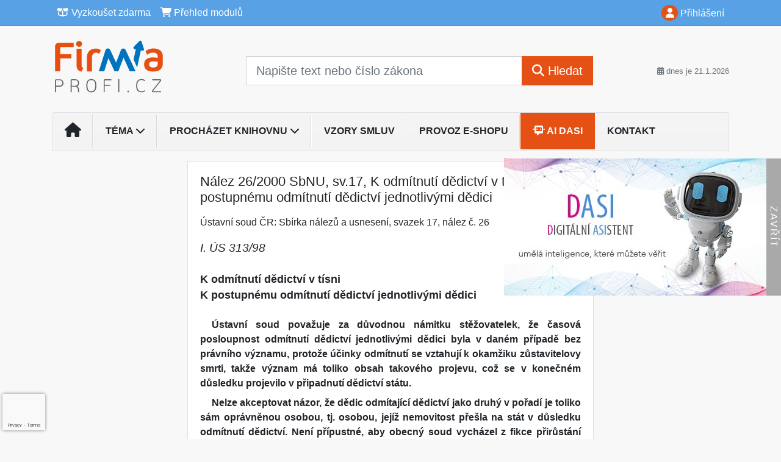

--- FILE ---
content_type: text/html; charset=utf-8
request_url: https://www.google.com/recaptcha/api2/anchor?ar=1&k=6Lc819AmAAAAAF4fYv3dDr0Zb7zNT2a2Cj51YcE9&co=aHR0cHM6Ly93d3cuaW5mb3BvcnRhbC5jejo0NDM.&hl=en&v=PoyoqOPhxBO7pBk68S4YbpHZ&size=invisible&anchor-ms=20000&execute-ms=30000&cb=wivt10h7bd6x
body_size: 48793
content:
<!DOCTYPE HTML><html dir="ltr" lang="en"><head><meta http-equiv="Content-Type" content="text/html; charset=UTF-8">
<meta http-equiv="X-UA-Compatible" content="IE=edge">
<title>reCAPTCHA</title>
<style type="text/css">
/* cyrillic-ext */
@font-face {
  font-family: 'Roboto';
  font-style: normal;
  font-weight: 400;
  font-stretch: 100%;
  src: url(//fonts.gstatic.com/s/roboto/v48/KFO7CnqEu92Fr1ME7kSn66aGLdTylUAMa3GUBHMdazTgWw.woff2) format('woff2');
  unicode-range: U+0460-052F, U+1C80-1C8A, U+20B4, U+2DE0-2DFF, U+A640-A69F, U+FE2E-FE2F;
}
/* cyrillic */
@font-face {
  font-family: 'Roboto';
  font-style: normal;
  font-weight: 400;
  font-stretch: 100%;
  src: url(//fonts.gstatic.com/s/roboto/v48/KFO7CnqEu92Fr1ME7kSn66aGLdTylUAMa3iUBHMdazTgWw.woff2) format('woff2');
  unicode-range: U+0301, U+0400-045F, U+0490-0491, U+04B0-04B1, U+2116;
}
/* greek-ext */
@font-face {
  font-family: 'Roboto';
  font-style: normal;
  font-weight: 400;
  font-stretch: 100%;
  src: url(//fonts.gstatic.com/s/roboto/v48/KFO7CnqEu92Fr1ME7kSn66aGLdTylUAMa3CUBHMdazTgWw.woff2) format('woff2');
  unicode-range: U+1F00-1FFF;
}
/* greek */
@font-face {
  font-family: 'Roboto';
  font-style: normal;
  font-weight: 400;
  font-stretch: 100%;
  src: url(//fonts.gstatic.com/s/roboto/v48/KFO7CnqEu92Fr1ME7kSn66aGLdTylUAMa3-UBHMdazTgWw.woff2) format('woff2');
  unicode-range: U+0370-0377, U+037A-037F, U+0384-038A, U+038C, U+038E-03A1, U+03A3-03FF;
}
/* math */
@font-face {
  font-family: 'Roboto';
  font-style: normal;
  font-weight: 400;
  font-stretch: 100%;
  src: url(//fonts.gstatic.com/s/roboto/v48/KFO7CnqEu92Fr1ME7kSn66aGLdTylUAMawCUBHMdazTgWw.woff2) format('woff2');
  unicode-range: U+0302-0303, U+0305, U+0307-0308, U+0310, U+0312, U+0315, U+031A, U+0326-0327, U+032C, U+032F-0330, U+0332-0333, U+0338, U+033A, U+0346, U+034D, U+0391-03A1, U+03A3-03A9, U+03B1-03C9, U+03D1, U+03D5-03D6, U+03F0-03F1, U+03F4-03F5, U+2016-2017, U+2034-2038, U+203C, U+2040, U+2043, U+2047, U+2050, U+2057, U+205F, U+2070-2071, U+2074-208E, U+2090-209C, U+20D0-20DC, U+20E1, U+20E5-20EF, U+2100-2112, U+2114-2115, U+2117-2121, U+2123-214F, U+2190, U+2192, U+2194-21AE, U+21B0-21E5, U+21F1-21F2, U+21F4-2211, U+2213-2214, U+2216-22FF, U+2308-230B, U+2310, U+2319, U+231C-2321, U+2336-237A, U+237C, U+2395, U+239B-23B7, U+23D0, U+23DC-23E1, U+2474-2475, U+25AF, U+25B3, U+25B7, U+25BD, U+25C1, U+25CA, U+25CC, U+25FB, U+266D-266F, U+27C0-27FF, U+2900-2AFF, U+2B0E-2B11, U+2B30-2B4C, U+2BFE, U+3030, U+FF5B, U+FF5D, U+1D400-1D7FF, U+1EE00-1EEFF;
}
/* symbols */
@font-face {
  font-family: 'Roboto';
  font-style: normal;
  font-weight: 400;
  font-stretch: 100%;
  src: url(//fonts.gstatic.com/s/roboto/v48/KFO7CnqEu92Fr1ME7kSn66aGLdTylUAMaxKUBHMdazTgWw.woff2) format('woff2');
  unicode-range: U+0001-000C, U+000E-001F, U+007F-009F, U+20DD-20E0, U+20E2-20E4, U+2150-218F, U+2190, U+2192, U+2194-2199, U+21AF, U+21E6-21F0, U+21F3, U+2218-2219, U+2299, U+22C4-22C6, U+2300-243F, U+2440-244A, U+2460-24FF, U+25A0-27BF, U+2800-28FF, U+2921-2922, U+2981, U+29BF, U+29EB, U+2B00-2BFF, U+4DC0-4DFF, U+FFF9-FFFB, U+10140-1018E, U+10190-1019C, U+101A0, U+101D0-101FD, U+102E0-102FB, U+10E60-10E7E, U+1D2C0-1D2D3, U+1D2E0-1D37F, U+1F000-1F0FF, U+1F100-1F1AD, U+1F1E6-1F1FF, U+1F30D-1F30F, U+1F315, U+1F31C, U+1F31E, U+1F320-1F32C, U+1F336, U+1F378, U+1F37D, U+1F382, U+1F393-1F39F, U+1F3A7-1F3A8, U+1F3AC-1F3AF, U+1F3C2, U+1F3C4-1F3C6, U+1F3CA-1F3CE, U+1F3D4-1F3E0, U+1F3ED, U+1F3F1-1F3F3, U+1F3F5-1F3F7, U+1F408, U+1F415, U+1F41F, U+1F426, U+1F43F, U+1F441-1F442, U+1F444, U+1F446-1F449, U+1F44C-1F44E, U+1F453, U+1F46A, U+1F47D, U+1F4A3, U+1F4B0, U+1F4B3, U+1F4B9, U+1F4BB, U+1F4BF, U+1F4C8-1F4CB, U+1F4D6, U+1F4DA, U+1F4DF, U+1F4E3-1F4E6, U+1F4EA-1F4ED, U+1F4F7, U+1F4F9-1F4FB, U+1F4FD-1F4FE, U+1F503, U+1F507-1F50B, U+1F50D, U+1F512-1F513, U+1F53E-1F54A, U+1F54F-1F5FA, U+1F610, U+1F650-1F67F, U+1F687, U+1F68D, U+1F691, U+1F694, U+1F698, U+1F6AD, U+1F6B2, U+1F6B9-1F6BA, U+1F6BC, U+1F6C6-1F6CF, U+1F6D3-1F6D7, U+1F6E0-1F6EA, U+1F6F0-1F6F3, U+1F6F7-1F6FC, U+1F700-1F7FF, U+1F800-1F80B, U+1F810-1F847, U+1F850-1F859, U+1F860-1F887, U+1F890-1F8AD, U+1F8B0-1F8BB, U+1F8C0-1F8C1, U+1F900-1F90B, U+1F93B, U+1F946, U+1F984, U+1F996, U+1F9E9, U+1FA00-1FA6F, U+1FA70-1FA7C, U+1FA80-1FA89, U+1FA8F-1FAC6, U+1FACE-1FADC, U+1FADF-1FAE9, U+1FAF0-1FAF8, U+1FB00-1FBFF;
}
/* vietnamese */
@font-face {
  font-family: 'Roboto';
  font-style: normal;
  font-weight: 400;
  font-stretch: 100%;
  src: url(//fonts.gstatic.com/s/roboto/v48/KFO7CnqEu92Fr1ME7kSn66aGLdTylUAMa3OUBHMdazTgWw.woff2) format('woff2');
  unicode-range: U+0102-0103, U+0110-0111, U+0128-0129, U+0168-0169, U+01A0-01A1, U+01AF-01B0, U+0300-0301, U+0303-0304, U+0308-0309, U+0323, U+0329, U+1EA0-1EF9, U+20AB;
}
/* latin-ext */
@font-face {
  font-family: 'Roboto';
  font-style: normal;
  font-weight: 400;
  font-stretch: 100%;
  src: url(//fonts.gstatic.com/s/roboto/v48/KFO7CnqEu92Fr1ME7kSn66aGLdTylUAMa3KUBHMdazTgWw.woff2) format('woff2');
  unicode-range: U+0100-02BA, U+02BD-02C5, U+02C7-02CC, U+02CE-02D7, U+02DD-02FF, U+0304, U+0308, U+0329, U+1D00-1DBF, U+1E00-1E9F, U+1EF2-1EFF, U+2020, U+20A0-20AB, U+20AD-20C0, U+2113, U+2C60-2C7F, U+A720-A7FF;
}
/* latin */
@font-face {
  font-family: 'Roboto';
  font-style: normal;
  font-weight: 400;
  font-stretch: 100%;
  src: url(//fonts.gstatic.com/s/roboto/v48/KFO7CnqEu92Fr1ME7kSn66aGLdTylUAMa3yUBHMdazQ.woff2) format('woff2');
  unicode-range: U+0000-00FF, U+0131, U+0152-0153, U+02BB-02BC, U+02C6, U+02DA, U+02DC, U+0304, U+0308, U+0329, U+2000-206F, U+20AC, U+2122, U+2191, U+2193, U+2212, U+2215, U+FEFF, U+FFFD;
}
/* cyrillic-ext */
@font-face {
  font-family: 'Roboto';
  font-style: normal;
  font-weight: 500;
  font-stretch: 100%;
  src: url(//fonts.gstatic.com/s/roboto/v48/KFO7CnqEu92Fr1ME7kSn66aGLdTylUAMa3GUBHMdazTgWw.woff2) format('woff2');
  unicode-range: U+0460-052F, U+1C80-1C8A, U+20B4, U+2DE0-2DFF, U+A640-A69F, U+FE2E-FE2F;
}
/* cyrillic */
@font-face {
  font-family: 'Roboto';
  font-style: normal;
  font-weight: 500;
  font-stretch: 100%;
  src: url(//fonts.gstatic.com/s/roboto/v48/KFO7CnqEu92Fr1ME7kSn66aGLdTylUAMa3iUBHMdazTgWw.woff2) format('woff2');
  unicode-range: U+0301, U+0400-045F, U+0490-0491, U+04B0-04B1, U+2116;
}
/* greek-ext */
@font-face {
  font-family: 'Roboto';
  font-style: normal;
  font-weight: 500;
  font-stretch: 100%;
  src: url(//fonts.gstatic.com/s/roboto/v48/KFO7CnqEu92Fr1ME7kSn66aGLdTylUAMa3CUBHMdazTgWw.woff2) format('woff2');
  unicode-range: U+1F00-1FFF;
}
/* greek */
@font-face {
  font-family: 'Roboto';
  font-style: normal;
  font-weight: 500;
  font-stretch: 100%;
  src: url(//fonts.gstatic.com/s/roboto/v48/KFO7CnqEu92Fr1ME7kSn66aGLdTylUAMa3-UBHMdazTgWw.woff2) format('woff2');
  unicode-range: U+0370-0377, U+037A-037F, U+0384-038A, U+038C, U+038E-03A1, U+03A3-03FF;
}
/* math */
@font-face {
  font-family: 'Roboto';
  font-style: normal;
  font-weight: 500;
  font-stretch: 100%;
  src: url(//fonts.gstatic.com/s/roboto/v48/KFO7CnqEu92Fr1ME7kSn66aGLdTylUAMawCUBHMdazTgWw.woff2) format('woff2');
  unicode-range: U+0302-0303, U+0305, U+0307-0308, U+0310, U+0312, U+0315, U+031A, U+0326-0327, U+032C, U+032F-0330, U+0332-0333, U+0338, U+033A, U+0346, U+034D, U+0391-03A1, U+03A3-03A9, U+03B1-03C9, U+03D1, U+03D5-03D6, U+03F0-03F1, U+03F4-03F5, U+2016-2017, U+2034-2038, U+203C, U+2040, U+2043, U+2047, U+2050, U+2057, U+205F, U+2070-2071, U+2074-208E, U+2090-209C, U+20D0-20DC, U+20E1, U+20E5-20EF, U+2100-2112, U+2114-2115, U+2117-2121, U+2123-214F, U+2190, U+2192, U+2194-21AE, U+21B0-21E5, U+21F1-21F2, U+21F4-2211, U+2213-2214, U+2216-22FF, U+2308-230B, U+2310, U+2319, U+231C-2321, U+2336-237A, U+237C, U+2395, U+239B-23B7, U+23D0, U+23DC-23E1, U+2474-2475, U+25AF, U+25B3, U+25B7, U+25BD, U+25C1, U+25CA, U+25CC, U+25FB, U+266D-266F, U+27C0-27FF, U+2900-2AFF, U+2B0E-2B11, U+2B30-2B4C, U+2BFE, U+3030, U+FF5B, U+FF5D, U+1D400-1D7FF, U+1EE00-1EEFF;
}
/* symbols */
@font-face {
  font-family: 'Roboto';
  font-style: normal;
  font-weight: 500;
  font-stretch: 100%;
  src: url(//fonts.gstatic.com/s/roboto/v48/KFO7CnqEu92Fr1ME7kSn66aGLdTylUAMaxKUBHMdazTgWw.woff2) format('woff2');
  unicode-range: U+0001-000C, U+000E-001F, U+007F-009F, U+20DD-20E0, U+20E2-20E4, U+2150-218F, U+2190, U+2192, U+2194-2199, U+21AF, U+21E6-21F0, U+21F3, U+2218-2219, U+2299, U+22C4-22C6, U+2300-243F, U+2440-244A, U+2460-24FF, U+25A0-27BF, U+2800-28FF, U+2921-2922, U+2981, U+29BF, U+29EB, U+2B00-2BFF, U+4DC0-4DFF, U+FFF9-FFFB, U+10140-1018E, U+10190-1019C, U+101A0, U+101D0-101FD, U+102E0-102FB, U+10E60-10E7E, U+1D2C0-1D2D3, U+1D2E0-1D37F, U+1F000-1F0FF, U+1F100-1F1AD, U+1F1E6-1F1FF, U+1F30D-1F30F, U+1F315, U+1F31C, U+1F31E, U+1F320-1F32C, U+1F336, U+1F378, U+1F37D, U+1F382, U+1F393-1F39F, U+1F3A7-1F3A8, U+1F3AC-1F3AF, U+1F3C2, U+1F3C4-1F3C6, U+1F3CA-1F3CE, U+1F3D4-1F3E0, U+1F3ED, U+1F3F1-1F3F3, U+1F3F5-1F3F7, U+1F408, U+1F415, U+1F41F, U+1F426, U+1F43F, U+1F441-1F442, U+1F444, U+1F446-1F449, U+1F44C-1F44E, U+1F453, U+1F46A, U+1F47D, U+1F4A3, U+1F4B0, U+1F4B3, U+1F4B9, U+1F4BB, U+1F4BF, U+1F4C8-1F4CB, U+1F4D6, U+1F4DA, U+1F4DF, U+1F4E3-1F4E6, U+1F4EA-1F4ED, U+1F4F7, U+1F4F9-1F4FB, U+1F4FD-1F4FE, U+1F503, U+1F507-1F50B, U+1F50D, U+1F512-1F513, U+1F53E-1F54A, U+1F54F-1F5FA, U+1F610, U+1F650-1F67F, U+1F687, U+1F68D, U+1F691, U+1F694, U+1F698, U+1F6AD, U+1F6B2, U+1F6B9-1F6BA, U+1F6BC, U+1F6C6-1F6CF, U+1F6D3-1F6D7, U+1F6E0-1F6EA, U+1F6F0-1F6F3, U+1F6F7-1F6FC, U+1F700-1F7FF, U+1F800-1F80B, U+1F810-1F847, U+1F850-1F859, U+1F860-1F887, U+1F890-1F8AD, U+1F8B0-1F8BB, U+1F8C0-1F8C1, U+1F900-1F90B, U+1F93B, U+1F946, U+1F984, U+1F996, U+1F9E9, U+1FA00-1FA6F, U+1FA70-1FA7C, U+1FA80-1FA89, U+1FA8F-1FAC6, U+1FACE-1FADC, U+1FADF-1FAE9, U+1FAF0-1FAF8, U+1FB00-1FBFF;
}
/* vietnamese */
@font-face {
  font-family: 'Roboto';
  font-style: normal;
  font-weight: 500;
  font-stretch: 100%;
  src: url(//fonts.gstatic.com/s/roboto/v48/KFO7CnqEu92Fr1ME7kSn66aGLdTylUAMa3OUBHMdazTgWw.woff2) format('woff2');
  unicode-range: U+0102-0103, U+0110-0111, U+0128-0129, U+0168-0169, U+01A0-01A1, U+01AF-01B0, U+0300-0301, U+0303-0304, U+0308-0309, U+0323, U+0329, U+1EA0-1EF9, U+20AB;
}
/* latin-ext */
@font-face {
  font-family: 'Roboto';
  font-style: normal;
  font-weight: 500;
  font-stretch: 100%;
  src: url(//fonts.gstatic.com/s/roboto/v48/KFO7CnqEu92Fr1ME7kSn66aGLdTylUAMa3KUBHMdazTgWw.woff2) format('woff2');
  unicode-range: U+0100-02BA, U+02BD-02C5, U+02C7-02CC, U+02CE-02D7, U+02DD-02FF, U+0304, U+0308, U+0329, U+1D00-1DBF, U+1E00-1E9F, U+1EF2-1EFF, U+2020, U+20A0-20AB, U+20AD-20C0, U+2113, U+2C60-2C7F, U+A720-A7FF;
}
/* latin */
@font-face {
  font-family: 'Roboto';
  font-style: normal;
  font-weight: 500;
  font-stretch: 100%;
  src: url(//fonts.gstatic.com/s/roboto/v48/KFO7CnqEu92Fr1ME7kSn66aGLdTylUAMa3yUBHMdazQ.woff2) format('woff2');
  unicode-range: U+0000-00FF, U+0131, U+0152-0153, U+02BB-02BC, U+02C6, U+02DA, U+02DC, U+0304, U+0308, U+0329, U+2000-206F, U+20AC, U+2122, U+2191, U+2193, U+2212, U+2215, U+FEFF, U+FFFD;
}
/* cyrillic-ext */
@font-face {
  font-family: 'Roboto';
  font-style: normal;
  font-weight: 900;
  font-stretch: 100%;
  src: url(//fonts.gstatic.com/s/roboto/v48/KFO7CnqEu92Fr1ME7kSn66aGLdTylUAMa3GUBHMdazTgWw.woff2) format('woff2');
  unicode-range: U+0460-052F, U+1C80-1C8A, U+20B4, U+2DE0-2DFF, U+A640-A69F, U+FE2E-FE2F;
}
/* cyrillic */
@font-face {
  font-family: 'Roboto';
  font-style: normal;
  font-weight: 900;
  font-stretch: 100%;
  src: url(//fonts.gstatic.com/s/roboto/v48/KFO7CnqEu92Fr1ME7kSn66aGLdTylUAMa3iUBHMdazTgWw.woff2) format('woff2');
  unicode-range: U+0301, U+0400-045F, U+0490-0491, U+04B0-04B1, U+2116;
}
/* greek-ext */
@font-face {
  font-family: 'Roboto';
  font-style: normal;
  font-weight: 900;
  font-stretch: 100%;
  src: url(//fonts.gstatic.com/s/roboto/v48/KFO7CnqEu92Fr1ME7kSn66aGLdTylUAMa3CUBHMdazTgWw.woff2) format('woff2');
  unicode-range: U+1F00-1FFF;
}
/* greek */
@font-face {
  font-family: 'Roboto';
  font-style: normal;
  font-weight: 900;
  font-stretch: 100%;
  src: url(//fonts.gstatic.com/s/roboto/v48/KFO7CnqEu92Fr1ME7kSn66aGLdTylUAMa3-UBHMdazTgWw.woff2) format('woff2');
  unicode-range: U+0370-0377, U+037A-037F, U+0384-038A, U+038C, U+038E-03A1, U+03A3-03FF;
}
/* math */
@font-face {
  font-family: 'Roboto';
  font-style: normal;
  font-weight: 900;
  font-stretch: 100%;
  src: url(//fonts.gstatic.com/s/roboto/v48/KFO7CnqEu92Fr1ME7kSn66aGLdTylUAMawCUBHMdazTgWw.woff2) format('woff2');
  unicode-range: U+0302-0303, U+0305, U+0307-0308, U+0310, U+0312, U+0315, U+031A, U+0326-0327, U+032C, U+032F-0330, U+0332-0333, U+0338, U+033A, U+0346, U+034D, U+0391-03A1, U+03A3-03A9, U+03B1-03C9, U+03D1, U+03D5-03D6, U+03F0-03F1, U+03F4-03F5, U+2016-2017, U+2034-2038, U+203C, U+2040, U+2043, U+2047, U+2050, U+2057, U+205F, U+2070-2071, U+2074-208E, U+2090-209C, U+20D0-20DC, U+20E1, U+20E5-20EF, U+2100-2112, U+2114-2115, U+2117-2121, U+2123-214F, U+2190, U+2192, U+2194-21AE, U+21B0-21E5, U+21F1-21F2, U+21F4-2211, U+2213-2214, U+2216-22FF, U+2308-230B, U+2310, U+2319, U+231C-2321, U+2336-237A, U+237C, U+2395, U+239B-23B7, U+23D0, U+23DC-23E1, U+2474-2475, U+25AF, U+25B3, U+25B7, U+25BD, U+25C1, U+25CA, U+25CC, U+25FB, U+266D-266F, U+27C0-27FF, U+2900-2AFF, U+2B0E-2B11, U+2B30-2B4C, U+2BFE, U+3030, U+FF5B, U+FF5D, U+1D400-1D7FF, U+1EE00-1EEFF;
}
/* symbols */
@font-face {
  font-family: 'Roboto';
  font-style: normal;
  font-weight: 900;
  font-stretch: 100%;
  src: url(//fonts.gstatic.com/s/roboto/v48/KFO7CnqEu92Fr1ME7kSn66aGLdTylUAMaxKUBHMdazTgWw.woff2) format('woff2');
  unicode-range: U+0001-000C, U+000E-001F, U+007F-009F, U+20DD-20E0, U+20E2-20E4, U+2150-218F, U+2190, U+2192, U+2194-2199, U+21AF, U+21E6-21F0, U+21F3, U+2218-2219, U+2299, U+22C4-22C6, U+2300-243F, U+2440-244A, U+2460-24FF, U+25A0-27BF, U+2800-28FF, U+2921-2922, U+2981, U+29BF, U+29EB, U+2B00-2BFF, U+4DC0-4DFF, U+FFF9-FFFB, U+10140-1018E, U+10190-1019C, U+101A0, U+101D0-101FD, U+102E0-102FB, U+10E60-10E7E, U+1D2C0-1D2D3, U+1D2E0-1D37F, U+1F000-1F0FF, U+1F100-1F1AD, U+1F1E6-1F1FF, U+1F30D-1F30F, U+1F315, U+1F31C, U+1F31E, U+1F320-1F32C, U+1F336, U+1F378, U+1F37D, U+1F382, U+1F393-1F39F, U+1F3A7-1F3A8, U+1F3AC-1F3AF, U+1F3C2, U+1F3C4-1F3C6, U+1F3CA-1F3CE, U+1F3D4-1F3E0, U+1F3ED, U+1F3F1-1F3F3, U+1F3F5-1F3F7, U+1F408, U+1F415, U+1F41F, U+1F426, U+1F43F, U+1F441-1F442, U+1F444, U+1F446-1F449, U+1F44C-1F44E, U+1F453, U+1F46A, U+1F47D, U+1F4A3, U+1F4B0, U+1F4B3, U+1F4B9, U+1F4BB, U+1F4BF, U+1F4C8-1F4CB, U+1F4D6, U+1F4DA, U+1F4DF, U+1F4E3-1F4E6, U+1F4EA-1F4ED, U+1F4F7, U+1F4F9-1F4FB, U+1F4FD-1F4FE, U+1F503, U+1F507-1F50B, U+1F50D, U+1F512-1F513, U+1F53E-1F54A, U+1F54F-1F5FA, U+1F610, U+1F650-1F67F, U+1F687, U+1F68D, U+1F691, U+1F694, U+1F698, U+1F6AD, U+1F6B2, U+1F6B9-1F6BA, U+1F6BC, U+1F6C6-1F6CF, U+1F6D3-1F6D7, U+1F6E0-1F6EA, U+1F6F0-1F6F3, U+1F6F7-1F6FC, U+1F700-1F7FF, U+1F800-1F80B, U+1F810-1F847, U+1F850-1F859, U+1F860-1F887, U+1F890-1F8AD, U+1F8B0-1F8BB, U+1F8C0-1F8C1, U+1F900-1F90B, U+1F93B, U+1F946, U+1F984, U+1F996, U+1F9E9, U+1FA00-1FA6F, U+1FA70-1FA7C, U+1FA80-1FA89, U+1FA8F-1FAC6, U+1FACE-1FADC, U+1FADF-1FAE9, U+1FAF0-1FAF8, U+1FB00-1FBFF;
}
/* vietnamese */
@font-face {
  font-family: 'Roboto';
  font-style: normal;
  font-weight: 900;
  font-stretch: 100%;
  src: url(//fonts.gstatic.com/s/roboto/v48/KFO7CnqEu92Fr1ME7kSn66aGLdTylUAMa3OUBHMdazTgWw.woff2) format('woff2');
  unicode-range: U+0102-0103, U+0110-0111, U+0128-0129, U+0168-0169, U+01A0-01A1, U+01AF-01B0, U+0300-0301, U+0303-0304, U+0308-0309, U+0323, U+0329, U+1EA0-1EF9, U+20AB;
}
/* latin-ext */
@font-face {
  font-family: 'Roboto';
  font-style: normal;
  font-weight: 900;
  font-stretch: 100%;
  src: url(//fonts.gstatic.com/s/roboto/v48/KFO7CnqEu92Fr1ME7kSn66aGLdTylUAMa3KUBHMdazTgWw.woff2) format('woff2');
  unicode-range: U+0100-02BA, U+02BD-02C5, U+02C7-02CC, U+02CE-02D7, U+02DD-02FF, U+0304, U+0308, U+0329, U+1D00-1DBF, U+1E00-1E9F, U+1EF2-1EFF, U+2020, U+20A0-20AB, U+20AD-20C0, U+2113, U+2C60-2C7F, U+A720-A7FF;
}
/* latin */
@font-face {
  font-family: 'Roboto';
  font-style: normal;
  font-weight: 900;
  font-stretch: 100%;
  src: url(//fonts.gstatic.com/s/roboto/v48/KFO7CnqEu92Fr1ME7kSn66aGLdTylUAMa3yUBHMdazQ.woff2) format('woff2');
  unicode-range: U+0000-00FF, U+0131, U+0152-0153, U+02BB-02BC, U+02C6, U+02DA, U+02DC, U+0304, U+0308, U+0329, U+2000-206F, U+20AC, U+2122, U+2191, U+2193, U+2212, U+2215, U+FEFF, U+FFFD;
}

</style>
<link rel="stylesheet" type="text/css" href="https://www.gstatic.com/recaptcha/releases/PoyoqOPhxBO7pBk68S4YbpHZ/styles__ltr.css">
<script nonce="_0ZlTO-hEPdM2raZ_YC6Ew" type="text/javascript">window['__recaptcha_api'] = 'https://www.google.com/recaptcha/api2/';</script>
<script type="text/javascript" src="https://www.gstatic.com/recaptcha/releases/PoyoqOPhxBO7pBk68S4YbpHZ/recaptcha__en.js" nonce="_0ZlTO-hEPdM2raZ_YC6Ew">
      
    </script></head>
<body><div id="rc-anchor-alert" class="rc-anchor-alert"></div>
<input type="hidden" id="recaptcha-token" value="[base64]">
<script type="text/javascript" nonce="_0ZlTO-hEPdM2raZ_YC6Ew">
      recaptcha.anchor.Main.init("[\x22ainput\x22,[\x22bgdata\x22,\x22\x22,\[base64]/[base64]/[base64]/[base64]/[base64]/UltsKytdPUU6KEU8MjA0OD9SW2wrK109RT4+NnwxOTI6KChFJjY0NTEyKT09NTUyOTYmJk0rMTxjLmxlbmd0aCYmKGMuY2hhckNvZGVBdChNKzEpJjY0NTEyKT09NTYzMjA/[base64]/[base64]/[base64]/[base64]/[base64]/[base64]/[base64]\x22,\[base64]\x22,\x22NcKUUcK4JcKfwopJwp3CpDgFwrZpw47DlDB+wrzCvl43wrrDokp6FsOfwoxqw6HDnl3Ctl8fwpzCmcO/[base64]/CqX9HDMOaG8KnfEPCiEwcHEPDpE3Dr8OOwrEDZMK/[base64]/YEAWUcK2wpvDsMOyw5k7KCU9wq94XE3Cjj7DusOYw7DCrcKzW8KadhPDlH8twoorw5B0wpvCgx3DqMOhbxLDjVzDrsKPwqHDuhbDt0XCtsO4wqt+KADClm0swrh6w6Fkw5VKAMONASduw6HCjMK/w4nCrSzCrhbCoGnCtVrCpRRCc8OWDWNMOcKMwq3DnzM1w5TCnhbDpcKBOMKlIWPDl8Kow6zCtCXDlxYHw7jCiw0pd1dDwq1GDMO9IcKTw7bCklrCuXTCu8K2VsKiGyR6UBIww5vDvcKVw4/Cs11OfRrDixYDJsOZeiJPYRfDhHjDly4wwqggwoQJZsKtwrZPw7Ecwr1ddsOZXUsjBgHCjnjCsjs/WT43bQzDu8K6w641w5DDh8Oyw5VuwqfCv8KHLA9fwojCpATCpnJ2f8OfVsKXwpTCocKhw7XCm8OVaH/DucOVYHHDixF5XUNGwpFZwrInw6fCocKswoPCrsKMwq8qaB7DtWstw6nChMKTeQlYwoNAw6Jxw7/CmsKkw4HDm8OLSShjwqM3wopsXlLCgcKnw4Jywo1OwopJMDHDr8KyAQcFMRvCqsKHIsONwobDtcOxIMKSw7chFcKOwoRKwrjCh8KOeltEwot0w5dTwr4Uw7jCocK7DsKnwqZyVyXClkgtw687fQc0wq0nw4LDmcO9wqfCkcKow5Q/wqhrOmfDisKnwqXDkEbCvsOTYsK8w5XCgcKmVMK8DMOkYgHDl8KKZmfDssK+FMO+RkDCkMOEasOkw5EKacK1w4/[base64]/DhsOTA8ODwp12K8Kkw4xoI2bCsAXCpWrDkSXDrcKxSRvDhMKZPcK/[base64]/CvmbDlDIjwoQSFVvClAXDiUdzAcOIw77CtW7DnMOtYXpsw7RPRU18w6DDi8OAw6gLwo0nw5ZlwpjDnz4/[base64]/woXDjGwvwohzQEfCi3pJw5bCn8KsZT/CmMKPTMO2w6HDnSE9IsOAwpLChzRoJsO8w7Iow7J4w7HDrQLDgS0JOMO7w50Mw4UUw4geTMODUijDmMKbw4YzSsKsaMKickXDqcK0AAM4w4pmw5bCpMK+dyzCj8OrQsOqQcO4PsKqccKBF8KcwrHChw9xwq1QQcO3DsKHw6l/w4NyfcKgd8OkfcOiHsK5w5I7LkHCrQbDgsOJwoDCt8ObQcK4wqbDoMKBwrokGcK/MsK8w6UwwoAsw7wcwqsjwoXDvMKswoLCjmNjb8KJCcKZw4B0wrTCrsKVw6g7d35Ew6bDom5LLzzCgWsaGMKmw6Ufwp/Dmgx1worCvxvDm8Opw4nCvMKNw7bDo8KFw5FQXMK9BCDCr8OVJsK3ZsOdwqcHw5bDh0Yhwq/Cklh+w57Dqnh8Z1PDsmLChcK0worDlsObw5toEg5Mw43CrsKzIMK/w51Dw73CmsOyw7vDv8KPasO6wqTCvlwiw4ssRRIZw449QsKQfWBWw6ETwprCqyERw7bCgsKiNQQMej3DtgXClsO/w5fCvMOpwpZ9HlRmw5bDvGHCo8KiWXlSw5vCn8Oxw58/[base64]/[base64]/Y3/Cg0cfcCZKRXrCnkXCp8OoUwodwqHDtGFywr3CssKTw7XCvcORAGXCjhHDhwHDmkdMa8O5KAshwrXCmcOVDcObRlU2TcK+w5dKwp3DjsKcRcOzR0TDm07Cp8KuC8KrJsK/[base64]/CpMOnwpzDiMK1S8K2wpbDpj/DsBJLYAjCjjYrZ2p5woDDm8O8GsKmw7guw5zCrlPClsOXOUTClcOSw5PCh2giwo9IwpDCsnDDhsOUwq0Gw79yCQ7DiCbClcKXw60lw5rCgsKMw7rCiMKGVRk2woPDoxNhPTXDv8KyEcOLM8KUwqJ9e8K7JMKwwpwKKktOEBpdwqjDh1fCgFIEI8O+RG/[base64]/K8ODXmESw7zClcKmeVobRsKgwoJrwpXDgyLCtk/DncK8wqYoViEqdnI8wqhZw5smw60Vw6NTPXhSPG/CgRY8wp0/w5Nsw6XCtsO8w4/[base64]/DmyBLW8OVaw7Dq8ORw7YAw4zCvsOOMsKcIz3DohDDnEhuw6TChcKzw5pJOU03MsKHGHfCtcK4woTDg2ZlX8OISHjCgnJLw6fCmcKabi3DlVtzw7fCuSfCtCtvI2PClD1zFx0vBcKMw7fDvBXDicK2eEMdwrhNwqzCoFcuBcKZJi7DkQc/wrDClHkUW8OIw7XCkwJVaXHCn8OBSTsndAfClkh7wot5wo88UUtmw4d6O8OoKMO8ZSpDU3l/[base64]/[base64]/DsWXCscKRw6/[base64]/[base64]/aA9sFcOkw7/ClHMIOMOZSVspRwLCo0/DqMOtOHVqwrPDnGMnwrd2FXDDtgwww4rDuyLCiQsbZGURw5fCh2BkWMORwr0Rw4nDqCIaw7jCmg91WsO8XMKTH8OGCcObcXnDrSFyw67CmTnDihJlX8Kyw4oIwpfDk8OgWcOLA0rDv8OsdsOHXsK5w6DDq8KhLRh+c8Oqw4bCjH/CkVk1wp0uUcKmwqjCgsOVMAQtXMOdw5vDkHIzXMK3w4HChlzDrMOiw7V/[base64]/CvgQ5JwHDkUvChS8dw71jw6R8fGvCnMOew4rCl8KIw6Mew6rDscOYw5kbw6ggccKjdMOGS8O+WsOsw4TDu8OAw7fDr8K7GmwFchNGwrTDgMKQK23DlkZ1IsKnIMObw4DDsMKFR8OyB8K/wqrDmcKBwprDs8OgDRx9w557wqcbGcO2C8ObYsOLw51YH8KbOmTCpX7DtcKkwokqXQDCqSXCr8K6aMOZScOYGMO+w6lzH8KoYxIBQyfDhk/DsMKtw6t2OmLDoBk0Xh5MCCIpEcOmwqrCncOcfMOPSWYdEmvCq8OIL8OfDcKawp8lYMOow61NMMKiw54UFB4TGFwYUkAXUcOZHVDCtAXCgQwLw75xwrDCicOWLBJuw5FmQMOswqLCr8K6wqjClcKAw5/CjsO9AMOTw7oGwr/CiBfCmcKnNsO+Z8OJaF/Dh0VHw5Y4VMOgw7bDhWpewqcoQcKbAVzDk8Kzw5hDwoPCqUIlw4zCsnxUw6DDp2FXwrkLwrp7YmfCncK8K8Osw44LwrLCtcK/wqXCnWvDhsOpVcKBw67DqMKbWcO+w7bCrmjDhsKVMHLDikUrIcOTwpvCpcKhCzRdw4JFwrQSMyESdMOPwoLDh8K8wrPCrXDCtsOaw41IJzbCuMKxf8KBwo7DqSURwqDCq8O/woUsHcOiwrxSNsKnADzDo8OEMB3ChWjCqzPClgTDhMOAw603wqLDp05IFz55wq/CnxHCvAhDZnBBU8OkasKEV3jDuMOHZUkWWD/DjlrDs8Oww6AywrHDncKmwr0ew7Qow4LCty/Dr8KOb1rChVPCnngIw5vCkMKxw74necKYw43Cm30xw6bCpMKiwp4MwpnCgFN3dsOvVCDDscKtBsONw5oWwp81WlvDncKeBR/[base64]/CocKNO3UNwqZlwrBzYMKHbMOlwqwcwoXCssO6w7UBwqR5wpA2GjnDsnHCvMKPek5vw6XCtTHCgsK4wo0RKMKRw5HCt2MwWsKxCWzCgsOxe8Orw7wow5l2w5JRw4BAGcOQXgc5w7Frw5/CnsObSzMYw5vCvCw2KsK5w4fCpsKFw7VGZSnDmcKyTcOHQB/DhDrDvX/Cm8KkEAzDrAjCj13DmsKFw5fCiUM+UW1lYHEeasK1O8Krw4LCtDjDklsAwp3Cpz9FOH3DugXDkMO/w7LCmWZCUcOhwqhQw6RtwqDDq8K/w5MHWcOJLy40wrdLw6vCr8KcVgAtAiQxw4l7w7sZworCp3bCqcKcwqExPsKTwpnCvhLCik7CqcOXHFLDpDddKQrDmcKkbyEtdybCo8ONChxmTcOkw5lJAcKYw6/CjRPDsFR+w6ZMOklmw5FHV2DDp2PCuiLDk8OEw4vCmgsdPlbCo1gQw4/Dm8KyUmReBmPCtw1SKcKowo/CvHfCsEXCrcO7wq/CvRPCnFnClsOKwqfDucOwacKgwqRNMGsdblnCiF/Condew47Dl8OtWwYgFcOYwojDpHXCsy4xwq3DpHdeY8KeBEzCjC3Ck8KaDsOYJGvDhMOhaMOCMMKnw5nDoScGAEbDlVgsw6RRwq3DqMKGbsOhDsOXH8OUw7LDscOxwo57w4shw7/DvHLCsQUVXms/[base64]/WcKMRcKXwqNdwrkWwqZnd0dHDXLDpDHCpsKwwqRqw7otwp7DjVdkCHTCo2cpDMOoFlZqXcKKPMKvwr7Dn8OFw4jDmnUEdMOWw4rDicOqYQXCgQMMwqbDm8KJBMOMB2Ulw6TDlAoQeBYgw5guwqsAH8O/[base64]/[base64]/w6ABw5vDtCDDqMO2FsO7bA/Cq8KaPQ/Cm8ObGhJsworDonrDisKZw5XDgcKtwpAVw6/DiMOMSQrDkUrDtW0Owpk8woXCnytVw6DChCDCtBxHw5HDkHwaM8Ojw4/CkCXDhwpCwrgEw6fCusKPw7tqHWdrLsKEAcK7AsOIwqAcw4HCisKww5IeNlw/AcKOWTsNaCMqwprDumvChzV4MAYCwpXDnBpdw7HDjFJYw6XCgz7CrMKWfMKNDFJOwpLDksK9wrDDl8O4w5PDusOgwrjCgcKHwpfDphHClXUKw4QxwrbDhmrDssOuCFk0ERgow7s/GXZ7wpU8I8OtGnBvVwjCocKVw4jDhsKcwp1zw6ZAwopYRGLDiCXCtsKLc2FDwpQJAsOkeMKSw7EhVMKPw5dzw5VMXHcMwrB+wox8IsKFJ3/Dqy3ClxpGw6zClsKUwp3CnsK/w5zDkh7DqGbDssKrW8K5w5TCsMK3G8KAw4zCljV4wqocMsKBw4wuwoBVworCpsKTCMKywqBMwpgBSgnCtsO3wpTDshMcwo7DtcKQPMOzwqQSwqnDml7Ds8KLwpjCjMKZKDrDqCHDlsO1w4okwrLCuMKPwqpPwpsYNH/Ct2XCiQTDo8OSfsOywqEDD0vDo8O5wqkNKCPDj8KPwrjDhA/CtcO4w7LDksO2TGJOdsKaPwDCrMOnw4UfMMKQw6FLwr0/w5XCt8OGTlTCt8KHfC44bcO4w4AvSGhtN33Ch0zDk24pwpd6wqBQFAUVAcOxwol6JCPCpCfDkEBIw6JrWw3Ct8OsG03DpMKgY1vCssO1wrRpCldOaBp6IhrCgsK2w6LCgRvCqsOtUsOpwpoWwqE0e8OtwohZwrrCuMKGQMKNw5BSw6t/PsK2Y8Oyw6IldcOFKsOzwogIwpYnSXNzW0ggeMKOwozDjA/Cq2cdOWvDo8KKwpPDhsO1wrbCh8K/LC0Lw6QTIsOcJ2nDgMKnw4Fgw5/Cl8K6CMKLwqHCpmITwpnCksOpw7tJDggvwqTCvsKmXyRDTELDvsOnwrzDqE9YHcKww6zDp8OHwpDChcKyNyDDk1jDs8O7PMO2w6ZEU0s5Kz3DgUFZwp/Dhms6WMK1worCm8O+DDxOwrQEw5vDoC7DjUE8wrshaMO9KDZfw4DDi17CiUBzfHzDgyRvXcKqKcOSwpjDo2E5wotQb8OGw4LDjMK/[base64]/wqvCoMKDDcKuUwwafUHCncK7GsOBY8KeLVFVRmzDo8KWEsKyw7TDvXLDtldHICvDgT8Xe1cww5bCjyLDih/DiEjCh8Okwp7DjcOqGMOmOMO2wpA6a0poRMK0w6rDucK6YsO1AUJaE8KMw6wcw6nCtnlDwoPDt8Odw6Quwqkhw7TCvjDDm3vDuUzCq8KTYMKgbzl/wqfDpn7DsTcqdUTCgBHCjsOiwqLDnsOOQmZRw5zDh8KtZ3zCmsO7w65ww5BMJsKCLsOJB8KRwoVPZMOxw7Fxw6zCnEZdLw9pAcK/wpxvGMOvaDAKDlgDcsKhfMOzwrU8w6YmwpF2T8O8L8KGZ8OsWx7CngZvw7Nrw5jCmcKrTxJpdsKqwqAtd23DqX7CvBDDtjtIHS/CtHlrW8KnC8Kme03DicKpwrXDhWTDnsOjw6VCXmtOwrlQw5/CpShtw4nDnxwpRSLCqMKrHSFuw7RwwpUfwpTCqiJ9w7fDkMKFdDIxQAZAw4IcwpHCoQMoDcOQcyRtw43Ck8OXGcO/Pn/CicO3P8KVw53DhsOIDC9wQ1Eyw7bDvQ4fwqDCqcOtw6DCt8O6GizDoHJpf1Uaw5bDt8KRWhtGwpPCscKiZWAlQMKfbhpZw4o+wqtHGcOHw6Fsw6DCqzbCgcO1FcOHCGASLm8NWcOEw54Sc8OlwpRGwrsueUhqw43CsTMEwoXCtE3Dk8KhRMKBwrpnZcK8KsO/R8OmwoTDsl1awqTCo8OZw6EzwofDt8OWw6vCq1DClMOYw6k9Lg3DucOVYTo5EMKIw68/w7w1JRdfwoYxwpdPeBbDgQ8TEsK/CcOTccKFwpxdw7Y0wpTDmHpZFFrDgFgKw55eKCNPHsOdw7HCqAsvZUvCiWbCpcO0EcODw5LDvsKrZxAqPyF5bTPDrHTCr3nDrgJbw79/w4ZuwpNySVYvEsKZRjZCwrtrPibCpMKDK1LCi8OEfsK1ZMOfwonCucK4wpcMw4dSwpMze8OqQsKww5DDr8OYwpYCL8Kbw552w6vCiMOCN8OLwqtswrBNbzd2WTMFwrXDtsKyccKMwoUuw7bDr8OdRcOjw6LDjjPCiRPDqUoXwoE0AMOfwqzDvsKqw4LDlx/DkQgHHMOtXyBDw6/Dh8KxYcOqw6pcw5BQwoXDvFbDosOvAcO9chwew7Ucw4VXFGgywrIiwqTCjAdpw6N6ZMKRw4DDq8Kgw403b8OuZzZjwrlvR8KJw4XDpSjDlkV+blx8w6c9wq3DoMO4w7/DocKjw6TDiMKeesOswpzDuHc2B8K/[base64]/[base64]/Drx4+w6J/[base64]/[base64]/[base64]/wpBmdFhrw7shMsKpwpo/wokkIyNUw4glJinCqsK/ZD0LwpLCoyrCo8Kgw5LCvcK1wo3DlcO8FMKgXMOGw6g2dR9ZP3/CocKLZMKISsK1N8KwwqjDrhTCnDzDt1NeX2F8B8KwXSrCsD/[base64]/fcKWwoBkeMOww4c+TsOHA8OUXgDClMKYXBvDhXbDvMK8GSvCnjgwwqgGwr/DmsORPyHDmMKMw5khwqLCnmrDjifCgsKjIyg9XcKKY8KzwqvDvcKuXcO2KDFoHnsvwqzCtk7CiMOrwq7CrMOJV8KrDyvCmwVgwr/CtcOcwprDucKuGxbCn1oywrDDs8Kaw6BTUz7Cmidww6xjwpvCrCZjYcOfQQ/[base64]/Cg0towqElw73CtMKmKsKNYsK6wq98IkhXworCqcOgw57ChMOnw6sGLgcCIsOaJ8Omw6ZlKlNYwop3w5vDssObw5M8wrDDgg58wrjCpF4zw6/DtMOIQ1bCjcOtwpBjw57DpWLDkULCjMKdw7ZKwpXClRrDksOrwosSUcOXCm3Dm8KUw5RfIsKcIcO8woNEwrAlCsOZw5Ryw5EYP07CrSMVwqBQYH/CqQ5zNCTDnQzCgGQiwqMmw4vDs2lDZMO3dsO7OyjCuMOPwozCrlU7wqDDmcOpJMOfdsKEPHkswqrDpMKkOsKowrcVwowVwoTDmzfCjE4lRn88SMOAw7pWE8O4w7DCh8KMw6dnUC16wpXDgSnCsMK/[base64]/w4LClys6w47Cqg9DYMO+w7kwAcKSYmUlTMKVw7vCjcONwo7CvzjCkcOtw5rDg3bCuA/CqinCjMK/HBTDjQrCvTfDtiU8wrtcwo9Iwp7CjiVHwqjCpkhnw7TDoSfCj2LCsiHDkMKfw6k0w6DDjMKpGiLCq2rDhgpEAn7DoMO0wp7ChcOUG8Kpw7Y/wpvDpz4Iw5HCoyZ8Y8KRwpvChcKlH8K5w4YzwoPDtcOmSMKEwpPCuTDCmcO0LHldE1Vzw5vCiQTCjMKqwpxAw43Cl8KpwpzCusK1wpR6DwgFwrgNwpRyABgqQcK/LVTChjpUU8KDwrUWw6oJwoLCuB3CkMKvP1vDrMK8wr5/wrkxAMOuw7nCoHtwA8OIwq9EMWLCqQ59w7fDuDnDvsKKDcKRTsKqXcOYw7QewovCpMKqBMO9wpbCmsOlf1cVwpYMwo3DhsKCS8OWwoNBwrvDn8KCwpkZXHnCtMKCeMO+NsO3aG5Rw7woRlENw6nDqsKPwoc6GsKMAsKJGcO0wq/CokTCqxdVw6fDnsOqw7nDsCPCvEkCw64mX37Dsy5tGcOYw5dRw4bDksKQYhADCMOWEsOvwpXDmcKlw4/ChMOeEgrDhMOlRcKPw6nDkBLCh8KsAmlpwoAVwqvDmsKjw6FyKMKPckvDqMOkw5DCtXXCmsONa8OlwrdYNTkCF1EyEGEEwqjDk8KiA19pw6TDqRQrwrJVYsKxw6zCgcKGw7PCkkhCfCoXRT9IEG1Xw6fDrz8oCcKHw70pw6/DjDtVe8OxKcK/c8KVw7bCjsOzHU9+UAvDv1gzOsOxI3jDlh4Ywp7DkcO3csKiw6PDj2PClcK3wolww7FnYcKAw6rDs8O4w69Qw5vDtsKewqLDvRbCtCHCrFnCgsKXw7bDqhjClsKrwovDu8K8H25Bw4B5w7gRT8OddgLDk8K5QyvDrMOvOm/[base64]/DoihTwoJNwqIdJ0kUSMKtB8OjL8OSTsOCYMOnwoPCv2vDpMO9wrMTD8ODCsK5w4M4BMKvGcOtwpHDuUAzwqEGEhzDjcKXT8OvPsObwrJhw4/[base64]/DqwVmwoTDgjLClm9wwqDCpg0DITvDt2xKwo7Dk0LCs8O7wpsuesKHwo8ABwPDo23Du10EJcK+w6MgAcO8CAozODUlCjjCvTF3ZcKpTsKrwqcpAFEmwostwqTCi3F0CMOuQcO3ejHCqXITdMO+wojCqsOKMsKIw6Rdw7/[base64]/DpMKvw4TDoMKowp0bw4PDh8ODwoFoGCh2EA8QYw7DqRFOBHEYeHcrw7oZwp1fcMO6wpwJNhnCocKDB8KQw7IowpIkw4/CmMKaRAFMKG/DtkQfwoDDj1wIw5zDgsKPeMKxKjnDjsO/TmTDnEgCfkTDucK7w7cAZcO3woMYw6Nxw61ww4LDpcORYcOUwr8Nw4UkW8K2B8KCw6XCvcOzDWYKwo/Cr10AXW1XTMK2SB97wqjDo0XClCRiScKuYcK+aWbCiErDlcO8w5PCqcOJw5sNAHbClQBJwrphZxENDMKHZVhmE1DClTt0dEEcYCVmfG4kbErDiyFWUMKhw5sJw7PCl8OKU8Olw6IYwrtMKmLDjcOGwpFiRhfCog80wp3DlcKlUMOewopxU8OVw43DvcOsw5/DmQLDh8Kfw6hoMwrDnsKbN8K/QcO7PjtnYERHDA/CucK5w4HCkB7DtsKLwr52HcOBw45dM8KTX8OdLMOXJE/DrxrDoMKoGWnDosKFJmQBRMK8CB5rccOWLnzDucKzw6JNw5XCtsKWw6Zvw7YHw5LDvSTDkDvCm8KMHcOxOE7CkcOPVEXDqMOrM8OJw4MXw4ZJU0Yaw78pETzCpMKMw7zDqWNGw7V7d8KSOsOJPMKfwpI1D1F0wqLCk8KCHsKlwqXCrsOYal5/esOKw5PCsMKVw5fCsMK6DgLCp8Oaw7XCi2vDhijDnCEAV2fDrsKUwowbLsKcw6EcHcOSWMOqw4cnSCnCpR/ClWbDt2nCiMOTI1nCgQI/wqzCsy3DosOKWkNHw7PCr8OGw70nw60rCXVxLSBwIMKKw4RAw60Pw5HDvC41wrQGw6g5w5grwpXDjsKRKMOeF1wYG8KNwohcbcOcw7vDv8OfwoZiF8Kdw69iNQFrQcOBN2LChsKow7Njw5oHwoHDgcOLOsOdMgTDmsK+wr4yDsOzejdaAcKKYABTJ0VFK8KfaFTDg0/CiwYoEgXCvjUowrJSw5Mlw5jCrcOyworCkMKkfcOHak/DtHXDqhZ3FMOBYsO4SyNKwrHCuGgCIMKJw5s/w6oNwpBNwrYPwqPDhsOBMsKWecOkK04iwqx6w6ktw7zCj1oKBWnDlgR6MG4bw6d4Fj0vw4xYZw3CtMKtCQJ+NVI+w6DCsRhROMKKwq8Rw7zCkMOUCkxDw5bDixFfw5AUP3TCsGJibcOBw7wtw4rCvsOQScOKCH7DlH9hw6rDrsKrYXdlw6/CsDEXw4zCmnjDqcKwwo5KAsOQwpsbHcO8Kk3DpQVPwphGw6gVwrTCrGrDnMKqIGzDiyvCmiXDmyfDnVNbwqAjXFfCuUHCl1UTM8Kkw4LDnsK6ID/DiUt4w4HDt8OpwptdN2nCrMKpQ8KrD8OtwqhuMx7CqsKdUx7DpcKOG35pd8Oew6XCrBTCk8KIw7PCmh7CsB0Mw7nCgMKRCMKwwq3CpMK8w53Co0fCiSZePcKYMWvCjCTDsUMECsK/Hyglw5cVDilzHMObw4/CkcOjfMKow7fDnUMEwoYJwo7Crx3DncOqwoVywonDiw/DjUPCi3R2X8K9OhvCoVPDlx/[base64]/OT7DpTrDsVVvw47Cmykywp4Xw6jDk2/Di3dZSVPCikUiwq3ClUrDlcOZLGDDjS5owo9kO2HClMKqw5Z9w5PCvy4EQB9TwqkAUcKXMVrCr8OOw5IIbMK4OMOmw48cwppSwqdew4TCrcKvd2jCjzDCvcOEcMK8w60/w4zCisO9w5fDvwvCl37DlCIUaMKTw6kiwqorwpB5XMOeBMO/wo3DlMKsfjfCrATDjcO4w6PCqmHClsK5woEGwqRkwqAXwqllX8O4DF/[base64]/DlTDDsWkbwrXCusK0ccK4w6bDt8OVwpwLw5Rxw4HDikggw4gDw79RecKvwq/DpcO6L8KJwpPCjTfCgsKZwpvCiMKdX1jCi8OBw6k0w59Aw7Erw74zw7zDoXHCv8K/[base64]/DgsKGdETCiMK1wpvCk8KPOcO3w6nDtsOJw5XCvEjDjUw7wp7DlMO8wrwmw4cYwqXCqsKyw5YRf8KANMOcacK/[base64]/[base64]/[base64]/CisKlw4LDgXdNw5pww69Sw5PDi2DDo8Kmw77ChMOCw4nCkzoDY8KKV8Kdw595X8KTwrzDj8ORHsOrUsK7wobCiXs7w5N4w7/DhcKvL8OoGkXCn8OAw5VlwqvDmMK6w7HDoWAyw5/[base64]/CucOyOxZtw4V1QMKPw4IRw55dK0I5w5bDuS/CojXCucO8QcKDXHnChyx6QMOdw6rCksOKw7HCthNSeQbDhWXDj8OEw6/Clg3ClRHCtsKMWBzDpkHDqX7DsmPDhmrDk8ObwpIYMMOidCzCl28pOhbCrcK5w6Ulwp48ZcOJwq95wqXChcOew5ANwrDDjcKOw4DCiH/CmTsCwr/CjAfCswI7YUEwVWwYwrtab8OCwrx5w4ZhwrLDlSnDkCxRBho9w5rCssKKfAM6wpXCpsK2w4rCjcKZES7CiMK1cGHCmDfDgnzDvMOEw5/CkDEpw60xXE4LGcOHfGDDs3R7A0DDhMOPwobDvsKDbgvDs8Oaw4kYBsKYw7zDi8OVw6bCq8K8f8O9wpNkw7IQwrjDi8Kewr7DocK0wojDlsKTwqXClH57KTLCt8OVSsKDI1Z3wqBXwpPCucK/w6vDpzLCvMKdwqPDvkEXdlUTFw/Do1HDuMKFw4s9wpdCBsKpwofDhMKDw4ESwqYCw4w4w7F8woxXVsOOLMK7UMOJfcKPwoRoEsO7eMOtwo/DtynCusKGBVfCr8OOwoA6w5hsURRUTxDCm0dBwpPDusOKY31ywpLCvBHCrX9XKMOSfmB0bCMoO8KzJxdkJcOAIcOeXVvDuMOQbCPDt8KwwpIMYEjCucKpw6jDn0/Di2DDm2tMw5vCrsKvMMOmW8K7cW/DgcO9Q8OxwoLCshrCvTFuwrDClsKpw4LCh0PDvx/DhMO0UcKeI2BtG8Kyw4XDssKwwpoHw4bDjsOaVsOZw6oqwqgGcT3DpcK4w5NuTSoww4EHMUXChh7CglrCgQ9Lw5IrfMKXwqXDlDBAwox6F1nCshfCt8KbQFdbw7MTUcKowropHsK9w5QRF3/ClGbDgD5EwpnDtsKaw6kCwp1RLwTDrsO/w6nDrgEcw5fCkGXDvcOoO2Vyw7dyMMOsw4JqLsO2T8O2aMO6wqfDpMK+wpkqY8OTw5N/VCjCqypQZ3XDpy9zScK5GMOyMicew6x5wqbCs8KDAcOLw7rDq8OmYMO2ScO4UMKawqfDtmPCvz0HfUx/wrfCgcKiG8O/w5zCn8O3J1ADU05HJcOKZ0nDgsOUDEDDgFoLZcOcw6rDm8Oaw79qJsKNJcKnwqEUw5osfRzCjMOSw7LDk8KafR4vw7Zsw7jCtMKFYMKKJMOpK8KneMKKaVYXwqI/cXwjTB7CnEI/w7zDhSJHwoNVE2hWNsKdW8KkwrxyWsK6IEJhwq02MsOYw4c0NcOwwpNxwpwaLCfCtMOQw6AhbMKYw7AoHsORGmDDgBfCtHbDhzTDmx7DjAdHTsOuUMO5w4wAAkw1H8O+wpjClS4Tc8KVw7hmJcKOLcOHwrYPwqY/wowqw5/CrWjCg8O4IsKuI8OqBAfDusKqw6tpXjHCgE5IwpB5w5DDjSwEw44bHFBqVR7CgS5FWMKoJsK9wrUoc8OLwqLCmMOWwpR0NSrChcOPw4/Dn8KKBMK9DTA9bG1xw7cew5sgw4BgwpjCgR3CuMKdw6Jxw6QlWcKOPR/CjmpKwqjCjsKhwpjCoQ/DgGgwSsOqW8KSJ8K+YcKTHxLCswkQZAUaQDvDli9uw5HDj8OMScOkw4cgWcKbdMO4FsOASUZnHAp7FwfDllA1wqZfwrTDiHheUcKtworDiMKLHcOtwoxABU8sacOdwo3DnjrDkSjClsOGa0hpwooVwp91VcKYejrCqsOawq3CvS/DqVQnw6TDkETDuCfCrBhBwp3DmsOKwoUIw5olZ8KwNkTCqcKiP8OywrXDhw0dwqfDhsK/[base64]/[base64]/[base64]/MgbCoMKlT3BRwp7DocK6woTDqlrDry16w5AzbsKVAMOpSxEcwqvCtQHCl8OLdz/DiksVw7bDtMKowo9VF8K9KAXDi8KeSDTCq2ZkQsK8PcKTwpfDu8KWbsKGbcOyDWBUw6bClcKNw4LCqcKBL3nDjcO4w4pSBsKVw7rDm8K/w6BVHinCt8OJP0o5ChPDosOMwojCrcKtQUsMR8OIG8OuwqQ9woQDWHjDsMKpwpkAwo3CiU3DtmfDlcKhacK+fTduH8Kawq59wq/[base64]/Cv0bDh8O2wrDDmDLDvcK3w4tdHwfDiiEywo9CAMOgw6MawpteMlDDkMOcEcK1woIWexM5w4vCqcOFPQLCksOmw5XDtU3CosKYOX8xwpFSw4QAQsOnwqp9aATCnhRcwq8PAcOUIXTCsR/DsjDDnhweX8OtacKQLMOOAsKENsOGw6Meen1UHWXCh8OJZTLDtcKAw7LDlijCqcK8w4xvQgLDjG/CjWJ9wpMKasKWZcOSwp1hd2YOUMOAwpcuOMKsWwfDh3bDuDR7PCkUOcKiwr95JMKWwplGw6hOw4XChHtPwqxpRCXDq8OnUcOqIgvCoglDCxXDrE/CmMK/DcKTYGUSYVPCpsOuwq/DnHzCgiQNw7nCuz3Cq8OOwrXCrsKcS8O+w4rDuMKMdCAMIMKbwo3DsWJIw5XDqRvDtsKsAFnDjX1nUH0cw4LCtxHCoMK8wp7CkEIuwpU7w7svwqggXB7DlC7DncKCwpzCqMKJYMKMekpefx7DoMKbOy3DgUpQw5nCtngRwok/Ogd/UiAPwrbCrMKvfAMYwo/DkXZAw6tcw4PCnsOkJh/[base64]/DhhbCtMKBw6rCpnnClsKFO8O3LhRwVsKpPcOGwqTDhXbChcKWHsKPNyDCt8KnwobCqsKVJBbCgMOGR8KTwqNuwoPDm8OnwoXCgMOoQjrCgnLCj8KOw7gBwqDCksKUODwnJV9vwpvChmJBES7CqkdLwqbDqsO6w5MYBcOfw6d/[base64]/wq7CrjPDkj1vw7p/w6ggbMOTwpVRZAvCvsKBRHAWw5vDusKjw6jDjsOIwoTDpUzDgjDCuVXDu0TDi8KwflTCpCgpBsKdwoNRw4zCiRjCisOYMyXDmW/DisOhasOKO8KfwpjClls4w70BwrsETMKAwo9bwrzDlW/DgcKTN0HCq0MKa8ORHlTDvg96OnhAAcKVwp/CocKjw7NSLB3CvsKAURhgw7tDIAHDii3Ck8K3WcOmccO3esOhw7HCmTnCqg7Ct8KOwrhcw6hXK8Kdw7jCqR3DikfDt0zCunnDpzfCtmjDsQ8IRnjDiScPaztRF8KkZhPDvcOnwr7DqMOYw4QXwocyw5HCsBPCqG8tccK/AwgUWiHCjcOVJzbDjsOww6rDhx5YJ1vCvsKQwrFfKsK1w4AGwqU3FcOidTY6PsObwqhgQGI8wrAOccKpwoV1wpc/I8KtcDzDu8Osw4k4wpTCscOkDcK0wqp2b8KoTV3DpVTDkF3CiXp0w4gZchVLNDXDgh95JMKqw4NYwoXChcKBw6jDnXNGD8OdW8K8aV5YUsOOw5s5wqnCjxgBwq0uwqtZw4XChgVHeiVUEcOQw4LDtRjDpsKvw4/[base64]/DvMOaEDDCuA57HMK4w4oTBWpjDTcWw5dMw7Q+a305wqzDosOYaX7CrRAdTsKQNFzDo8KkWcObwoA1OXrDtcKBJ1LCusKsCkVkYcOMP8KqIcKbw5vCjsOew5NyXsOKIMOJw4dcGEPDiMKJbl/Cu2NDwrk+w41fFmbCmVB/wpsucR3CrnjCmMODwrE4w5B8HcK3AcKXVMOlecOcw43DoMOvw7DCl1k0w5gNOVtdcQcqBsKPWsKIL8KRQ8OafgdewoEdwpHDtcKOE8O8XsOLwrZsJcOlwqkOw5TCksOHwp5Uw4YTwqjDoQQ/XQ/Dv8OXfcKTwqDDvsKTKMKVdsOQDU3Dr8Ktw4XCtxR8wpbDkMKyLcOkw5QwAMKowovCuz95Ol8RwqYdZkjDoHhnw5HCn8KkwqIPwoTDs8OAwo7CrsOGHHfCqETCmADCm8O6w7tAS8K3W8KiwoxKPhDCnHfColQNwpNcMinCg8O1w67DjzJxLi9hwopdw6RWwrpkNh/DukHDnX9Twqk+w4kmw5Zjw7DDk3XCmMKCwpjDpMK3UDY6w43DviTDqsOLwpfCqzbCvW0lSiJkw6/DtVXDkyBWaMOcWMOzwq8Wa8ORw5TCksKwOsKABAtjKy4IUcOAScKtwq5dH3XCqcOuw7g3VAAYw5FxDArCvn7DpEc4w4XDkMKjESzCqycDRcKrE8Oxw4DDiCVnw4ANw63CvAciJMKlwo3Cp8OzwrPDpsO/wpdFJ8O1wqcdwqjCjTQpQ2UBIMKUw5PDiMO5woHDmMOhE2xEUw1CTMK/wpFUwqxywoHDucKRw7bCi1Rqw7YxwoPDlsOmw7bCksObBiMmwpQyMgUiwp/Dtx9Dwrtawo/Dg8KRwpBReVUKd8O8w413woFSYz1TXsO8w58VJXk9ehrCrVLDjQwnw5rDmRvCvsOgem5QZMOpwq3ChDrDpg8GLEfDl8OCwp9LwrZYNMOlwoTDtMK3woTDncOqworDuMKbBMOXwrrCmwPCnsOUwqQnfsO1FXVQw7/Di8ORw7HDmV7DhEANw6LDsmlGw4sfw4/CjcK9HSTCtsO+w7FNwrTClHIofRbCrW3DtcK0w4PCpsK1NMKzw7tqEcOnw6zCiMORHhbDi0rCuGBPwrPDvw/Cu8K9LilAO2PCgcOcSsKSWRrDmADCpcO3woEhw7rCqgHDnklyw7PDhkDCuirDrsO1S8OVwqTDn0YKBFzDgU89AcOVfMOsWFtsLVHDoVc/QwXCvjEbwqcswqvCmcOcUcOfwqbDmsOTw4XCtFRKDcKRG0vCuSpgw6vDmsOnLSENaMOawotiw791LxHCnsKbacKPcR/Cv1jDtsK3w7NpEWkhDlJxw59owq1vwoLDh8KFwp7CpAfCglhwZsKrw64fBQLClMO5wpFzCi58wr8IacKacBDDqQM4w4LDuivCsWlqZmdQRXjDhlRww5fDlsO3f0t9OsKGwr9ORcKawrTDllQbJWEEVsOSbcKowpzDhMOKwoQHwqvDgw3DrcKswps/wo1Jw68BRTTDu0o0w5jCsWnDtcKxVMK/wqUqwpTCvcK4PMO6YsO+wrdBdEfCnj90OMKWD8OdEsKFwrgVJk/[base64]/ClMOpcsOJdGgdektqOgTDonEPw57CjGDCjcOYfA4td8K7UBLDmzjCl2nDs8OEEcKEbTbDtsKyIRbCncOeA8KOOxrCsETDuV/Cs1c8L8OkwqtHwrvDh8KZw7PDnwnDrx1AKi5rZ0Z+WcKMJT50wpLDvsKdPnwrGMOFcXxWwrXCscOJwqNrwpfCvVLDuX/CgsKjBT7DkXZ2T3NbBAsBw59bw7rCllDCn8K6wpnDt1khwprCgHBUw7jCkip8BTzCrnPDnMO5w7U2w4vCgcOpw6LCvMK0w653WDEWOMKXAns8w5XCksOjHcOyCcOCMMKkw6vCvAohLMOjccOwwqRmw5/DvxXDpxTCp8Krw4TChmZVNcKUF31xJjHCksOawqQ4w5zClMKxAG7CqApAJsOWw6BWw5kwwrFswqzDv8Kcd2TDpMKgwrLCumbCpMKcasO4wp9/[base64]/DtsKNw7lhwqthMcOyQgDDviHCkMO1wqhsQW3DjcODwrQdf8OcwovDm8OmYMOTwpPCvgkowpLCkUZzf8Onwp/CnsOyGcK+K8KCwowhJsKLw6AEJcOSwp/DrGbChsK6LAXDosOsTcKjE8O/[base64]/DmC0TwoPCqMKaw6I/[base64]/wrvDv8Oyw4TDuBYPWGDCvsK5w5wjw4ogBT7CjDfDtcKTJCrDp8K+wr/CpMKrw4PDmTUWUksfw5Z/wpDDvMKmwq0pLcOaw4rDpiFzwr7ClnfDsGvCl8Krwookwpw0Pkh+wqI0R8KRwrBxZ2vChErCrnJ1w54cwppvDA7DkwPDosKPwrR8MMKLwrHCksK6LQgmwpprckRhwotLfsORwqFawoM/woIYdMKaDMKMwpF7FBBBCFHCjhRyC0fDnsKYEcKbJcOOTcK2A3cYw6Q1cwHDhmvDksO7wo7DhcKfwqpjIwjDlcOAMAvDsxB7ZkFOPcOaFcK6esOsw6TCiRzChcOAwoLDoR1AKTsJw63DucODdcO/WMKYwocywoLCksOWY8Okwrh6wo/Chi5BLAIiw5vDs3clF8OVw6kMwp7DoMO9azFUDcKvJBvCqUTDr8KzB8KGPUbCpMORwrDDuC/CscKjNB4kw65tSBjCn0kAwrh9PMKRwohsVcOwUyXCjntHwrwUw4fDhmFuw5pRI8KaS1fCpVbCuEhMYm5Lwr5Iw4HCjxJJw59aw7U5ASrCqcKNJcOOwpfDjEUifiJBER/CvcODw7XDh8KBw6Fle8K7TXx9w5DDoil/woPDicKKGTLDmMKPwpZaAnDCrgR3w6swwofCvl8xCMOVZ0Bnw54RC8OBwoEOwoFmdcO0ccOQw4BhCC/DgmfCscKXC8KIGMOJEMKtw4jCgsKCw4Inw5HDnWUJwrfDohLCrHRnwr4MM8K3LSbCqsOBwrnDo8K1S8ObTMKcNWwqwqxIwogVK8Olw4bDiC/[base64]/[base64]\x22],null,[\x22conf\x22,null,\x226Lc819AmAAAAAF4fYv3dDr0Zb7zNT2a2Cj51YcE9\x22,0,null,null,null,1,[21,125,63,73,95,87,41,43,42,83,102,105,109,121],[1017145,130],0,null,null,null,null,0,null,0,null,700,1,null,0,\[base64]/76lBhn6iwkZoQoZnOKMAhmv8xEZ\x22,0,1,null,null,1,null,0,0,null,null,null,0],\x22https://www.infoportal.cz:443\x22,null,[3,1,1],null,null,null,1,3600,[\x22https://www.google.com/intl/en/policies/privacy/\x22,\x22https://www.google.com/intl/en/policies/terms/\x22],\x226MkxFtkHZwkA8MOrvgnwLG8Dt9w6nrKWRxrLTF+hrHM\\u003d\x22,1,0,null,1,1769002152668,0,0,[20,101,102,56,76],null,[201,1,182,243],\x22RC-CRS77zJ5u4mxaA\x22,null,null,null,null,null,\x220dAFcWeA5pAqX3fSJkF7nnJcN0zhRXGg5Jo1GCydaY3ABhTUt3DHNIWxH25v2ofYwzF9FhnM41Ca8yY8rxGOMaY5a8r3Dr_fL32Q\x22,1769084952669]");
    </script></body></html>